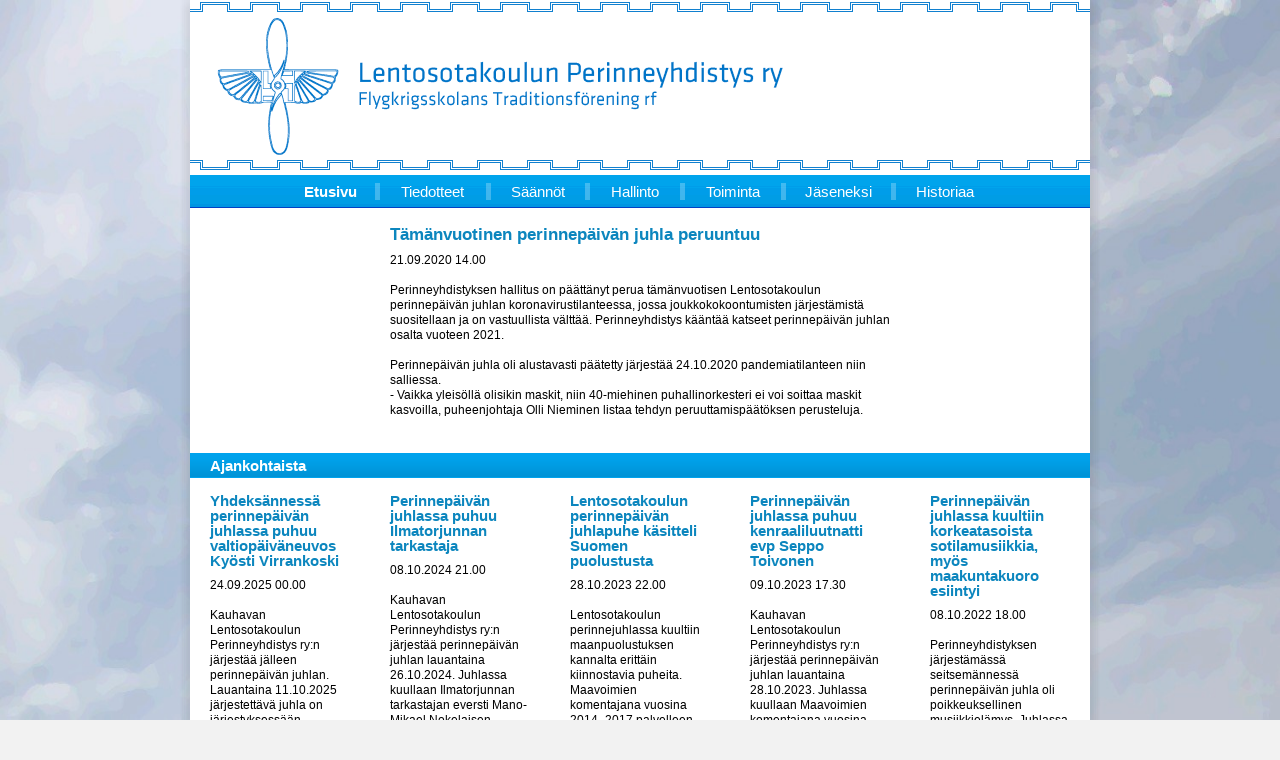

--- FILE ---
content_type: text/html;charset=utf-8
request_url: https://lentosotakoulunperinneyhdistys.fi/?sid=43&src=db534097841&udpview=displayitem&switchSiteVersion=standard
body_size: 5846
content:
<!DOCTYPE html><html lang="fi"><head><title>Lentosotakoulun Perinneyhdistys ry - Etusivu - Esitystila</title><meta http-equiv="content-type" content="text/html; charset=utf-8">
		<meta name="dcterms.rights" content="&copy; 2013 - 2026 Lentosotakoulun Perinneyhdistys ry">
		<meta name="keywords" content="Kauhavan Lentosotakoulun Perinneyhdistys, Lentosotakoulun Perinneyhdistys, Kauhavan Lentosotakoulu, Lentosotakoulu, LentoSK, Kauhavan Ilmasotakoulu, Ilmavoimat, Kauhava, maanpuolustus, perinnetyö">
		<meta name="description" content="Sivuilta löydät ajankohtaiset tiedotteet, Kauhavan Lentosotakoulun Perinneyhdistyksen toimintaan ja historialliseen taustaan liittyviä tietoja.
Yhdistyksen toiminnan tarkoituksena on maanpuolustushengen vaaliminen, maanpuolustustietouden lisääminen ja levittäminen, Ilmavoimien ja Lentosotakoulun perinteiden sekä ilmailuhengen vaaliminen, Lentosotakoulussa ja sen edeltäjissä palvelleiden ja palvelevien yhdyssiteenä toimiminen sekä yhteistoiminta muiden maanpuolustus- ja kansalaisjärjestöjen kanssa."><meta property="og:description" content="Sivuilta löydät ajankohtaiset tiedotteet, Kauhavan Lentosotakoulun Perinneyhdistyksen toimintaan ja historialliseen taustaan liittyviä tietoja.
Yhdistyksen toiminnan tarkoituksena on maanpuolustushengen vaaliminen, maanpuolustustietouden lisääminen ja levittäminen, Ilmavoimien ja Lentosotakoulun perinteiden sekä ilmailuhengen vaaliminen, Lentosotakoulussa ja sen edeltäjissä palvelleiden ja palvelevien yhdyssiteenä toimiminen sekä yhteistoiminta muiden maanpuolustus- ja kansalaisjärjestöjen kanssa."> <meta name="generator" content="MetaVisual CMS"><meta name="viewport" content="width=1000px">	<meta name="robots" content="index, follow"><link rel="alternate" type="text/html" href="?sid=43&amp;src=db534097841&amp;udpview=displayitem&amp;switchSiteVersion=standard&amp;lang=fi" hreflang="fi" lang="fi" title="Lentosotakoulun Perinneyhdistys ry - Etusivu - Esitystila (FI)">
<link rel="icon" href="images/sysclient/favicon.ico" type="image/x-icon"><link rel="shortcut icon" href="images/sysclient/favicon.ico" type="image/x-icon"><script src="https://csb.metavisual.fi/scripts/3rdParty/jquery/jquery-3.4.1.min.js"></script><script src="https://csb.metavisual.fi/scripts/3rdParty/jqueryui/jquery-ui-1.12.1.min.js"></script><link href="https://csb.metavisual.fi/css/versions/8-0/3rdParty/jqueryui/default/jquery-ui-1.12.1.min.css" rel="stylesheet" type="text/css"><script src="https://csb.metavisual.fi/scripts/3rdParty/plugins-5.6.min.js"></script><link href="https://csb.metavisual.fi/scripts/3rdParty/plugins-5.6.css" rel="stylesheet" type="text/css"><link href="https://csb.metavisual.fi/css/versions/8-0/cmscore.css" rel="stylesheet" type="text/css"><script src="https://csb.metavisual.fi/scripts/versions/7-0/main.min.js"></script><link href="css/clientmods/general/essential.css" rel="stylesheet" type="text/css"><link href="css/dynamic/articlehighlights.css" rel="stylesheet" type="text/css"><link href="css/dynamic/collection.css" rel="stylesheet" type="text/css"><link href="css/face/production/spv.css" rel="stylesheet" type="text/css"><style>.setPageWidth { width: 900px; } .contenttable { display: table !important; width: 100%; } .contentrow { display: table-row !important; } .contentcell { display: table-cell !important; vertical-align: top; }</style></head><body id="index" class="pgt1 LANG-FI standardVersion rwdOff"><div class="topnav"><!--[if lt IE 8]><div class="setPageWidth centerOnScreen siteWarning"><div class="warning"><div class="icon"></div><div class="msg"><b>Käyttämäsi selain on pahasti vanhentunut eikä enää pysty näyttämään tätä verkkosivua oikein</b><br>Tietoturva- ja käytettävyyssyistä on suositeltavaa, että päivität välittömästi selaimesi uudempaan versioon. Päivitys on ilmainen. Valitse haluamasi selain: <a href="http://www.mozilla.com/firefox/">Firefox</a>, <a href="http://windows.microsoft.com/">Internet Explorer</a>, <a href="http://www.opera.com/" alt="Opera">Opera</a>, <a href="http://www.apple.com/safari/">Safari</a> tai <a href="http://www.google.com/chrome">Google Chrome</a>.</div></div></div><![endif]--> </div><div id="displayitem" class="body-l2"><div class="body-l3"><div id="leftbar"><div id="leftbar-l2"></div></div><div id="centerbar"><div><div id="block" class="setPageWidth centerOnScreen"><div id="subblock"><div id="bcframe"><div id="bcframe_l1"><div id="topfloat"></div><div id="topfloat_shadow"></div><div id="pagearea"><div class="contenttable contenttable-zone-978343647-content"><div class="contentrow"><div id="COL_index_displayitem_zone-978343647-content" class="zone-978343647-content contentzone contentcell"><a id="d60959297107837b815806a844f75d95" class="blockAnchor stealth"></a><div class="render_block rb1 vanillaArticle "><div class="render_block_inner  "><div class="before_all_article_units"></div><div class="articleGroup  ag4d6ec44d1c789df2f817ea3a91dac937" id="index_displayitem_zone-978343647-content_0"><div class="contentrow "><div class="article_unit " id="index_displayitem_zone-978343647-content_0_0" style=""><div class="article_box index_displayitem_zone-978343647-content_0_0 " style=""><div class="article "><div class="article-inner " ><div class="focusimage_container"><table class="imagecontainer "><caption class="empty"></caption><tr><td><img src="images/sysclient/logo_web_Lentosotakoulun_Perinneyhdistys_1.png" alt="" class="focusimage articleImage" style=" " ></td></tr></table></div><div class="aiend"></div></div></div></div></div></div></div><div class="after_all_article_units"></div></div></div></div></div></div><div class="contenttable contenttable-zone-548639673-content"><div class="contentrow"><div id="COL_index_displayitem_zone-548639673-content" class="zone-548639673-content contentzone contentcell emptycell"><a id="4cdde4ee1dfa7fc6cecad495c3a839f4" class="blockAnchor stealth"></a></div></div></div><div class="contenttable contenttable-zone-213808577-content"><div class="contentrow"><div id="COL_index_displayitem_zone-213808577-content" class="zone-213808577-content contentzone contentcell"><a id="6b01a7b620a2c2b1ac1ad4f45b0ea24b" class="blockAnchor stealth"></a><div class="render_block rb1 "><div class="render_block_inner"><div class="pagemenu"><ul class="pagemenu-inner textmode setPageWidth"><li class="menuitemblock_down"><a href="index.php" target="_top" class="menuitemblock_down pmlink"><span class="pmibefore"></span><span class="pmibody"><span class="pmilabel"><span class="sgheb-l1" style="position: absolute; z-index: 1;">Etusivu</span><span class="sgheb-l2" style="font-weight: bold; color: rgba(255,255,255,0); position: relative; z-index: 0;">Etusivu</span></span></span><span class="pmiafter"></span></a></li><li class="menuitemblock_up"><a href="ajankohtaista.php" target="_top" class="menuitemblock_up pmlink"><span class="pmibefore"></span><span class="pmibody"><span class="pmilabel"><span class="sgheb-l1" style="position: absolute; z-index: 1;">Tiedotteet</span><span class="sgheb-l2" style="font-weight: bold; color: rgba(255,255,255,0); position: relative; z-index: 0;">Tiedotteet</span></span></span><span class="pmiafter"></span></a></li><li class="menuitemblock_up"><a href="saannot.php" target="_top" class="menuitemblock_up pmlink"><span class="pmibefore"></span><span class="pmibody"><span class="pmilabel"><span class="sgheb-l1" style="position: absolute; z-index: 1;">Säännöt</span><span class="sgheb-l2" style="font-weight: bold; color: rgba(255,255,255,0); position: relative; z-index: 0;">Säännöt</span></span></span><span class="pmiafter"></span></a></li><li class="menuitemblock_up"><a href="hallinto.php" target="_top" class="menuitemblock_up pmlink"><span class="pmibefore"></span><span class="pmibody"><span class="pmilabel"><span class="sgheb-l1" style="position: absolute; z-index: 1;">Hallinto</span><span class="sgheb-l2" style="font-weight: bold; color: rgba(255,255,255,0); position: relative; z-index: 0;">Hallinto</span></span></span><span class="pmiafter"></span></a></li><li class="menuitemblock_up"><a href="toiminta.php" target="_top" class="menuitemblock_up pmlink"><span class="pmibefore"></span><span class="pmibody"><span class="pmilabel"><span class="sgheb-l1" style="position: absolute; z-index: 1;">Toiminta</span><span class="sgheb-l2" style="font-weight: bold; color: rgba(255,255,255,0); position: relative; z-index: 0;">Toiminta</span></span></span><span class="pmiafter"></span></a></li><li class="menuitemblock_up"><a href="jaseneksi.php" target="_top" class="menuitemblock_up pmlink"><span class="pmibefore"></span><span class="pmibody"><span class="pmilabel"><span class="sgheb-l1" style="position: absolute; z-index: 1;">Jäseneksi</span><span class="sgheb-l2" style="font-weight: bold; color: rgba(255,255,255,0); position: relative; z-index: 0;">Jäseneksi</span></span></span><span class="pmiafter"></span></a></li><li class="menuitemblock_up"><a href="historia.php" target="_top" class="menuitemblock_up pmlink"><span class="pmibefore"></span><span class="pmibody"><span class="pmilabel"><span class="sgheb-l1" style="position: absolute; z-index: 1;">Historiaa</span><span class="sgheb-l2" style="font-weight: bold; color: rgba(255,255,255,0); position: relative; z-index: 0;">Historiaa</span></span></span><span class="pmiafter"></span></a></li></ul><div class="after"></div></div></div></div><div class="render_block rb2 menuone"><div class="render_block_inner"><div class="subpagemenu textmode"><ul class="subpagemenu_pages"></ul><div class="after_subpagemenu"></div></div></div></div></div></div></div><div class="contenttable contenttable-zone-844030440-content"><div class="contentrow"><div id="COL_index_displayitem_zone-844030440-content" class="zone-844030440-content contentzone contentcell emptycell"><a id="ab4bf91e9df34f72089e4c31c478c104" class="blockAnchor stealth"></a></div><div id="COL_index_displayitem_primarycontent" class="primarycontent contentzone contentcell"><a id="b770006b40809b69ce92eb2f193ef2b3" class="blockAnchor stealth"></a><div class="render_block rb1  vSpace "><div class="render_block_inner  "><div class="before_all_article_units"></div><div class="articleGroup  ag224453877c9084882965b62b87e0dd10" id="index_displayitem_primarycontent_0"><div class="contentrow "><div class="article_unit " id="index_displayitem_primarycontent_0_0" style=""><div class="article_box index_displayitem_primarycontent_0_0 " style=""><div class="article "><div class="article-inner " >
<div class="title"><h1><span>Tämänvuotinen perinnepäivän juhla peruuntuu</span></h1></div>
<div class="composed date"><div class="paragraph">
<span class="day">21</span>.<span class="month">09</span>.<span class="year">2020</span> <span class="hour">14</span>.<span class="minute">00</span>
</div></div><div class="description  "><div class="paragraph">
Perinneyhdistyksen hallitus on päättänyt perua tämänvuotisen Lentosotakoulun perinnepäivän juhlan koronavirustilanteessa, jossa joukkokokoontumisten järjestämistä suositellaan ja on vastuullista välttää. Perinneyhdistys kääntää katseet perinnepäivän juhlan osalta vuoteen 2021.
</div></div><div class="full_story  "><div class="paragraph">
Perinnepäivän juhla oli alustavasti päätetty järjestää ‪24.10.2020‬ pandemiatilanteen niin salliessa.<br>- Vaikka yleisöllä olisikin maskit, niin 40-miehinen puhallinorkesteri ei voi soittaa maskit kasvoilla, puheenjohtaja Olli Nieminen listaa tehdyn peruuttamispäätöksen perusteluja.
</div></div><div class="aiend"></div></div></div></div></div></div></div><div class="after_all_article_units"></div></div></div><div class="render_block rb2 vSpace hSpace"><div class="render_block_inner"><div class="addthis_toolbox addthis_default_style addthis_32x32_style"><a class="addthis_button_facebook"></a><a class="addthis_button_twitter"></a><a class="addthis_button_google_plusone_share"></a><a class="addthis_button_compact"></a><a class="addthis_counter addthis_bubble_style"></a></div><script>var addthis_config = {"data_track_addressbar":false};</script><script src="//s7.addthis.com/js/300/addthis_widget.js#pubid=ra-5241fa0a6cd1b206"></script></div></div></div><div id="COL_index_displayitem_zone-910277777-content" class="zone-910277777-content contentzone contentcell emptycell"><a id="aaa209d894789c6d24b97d5f4abfd565" class="blockAnchor stealth"></a></div></div></div><div class="contenttable contenttable-zone-942241076-content"><div class="contentrow"><div id="COL_index_displayitem_zone-942241076-content" class="zone-942241076-content contentzone contentcell"><a id="3d2e438169e500890927e6234b97e573" class="blockAnchor stealth"></a><div class="render_block rb1  newsbox articleListBox "><div class="render_block_inner  "><div class="title_before_group"><h1>Ajankohtaista</h1></div><div class="before_all_article_units"></div><div class="articleGroup  multicol colCount5 agaff54c2d84f7bb52bca364704002f729" id="index_displayitem_zone-942241076-content_0"><div class="contentrow "><a href="?sid=50&amp;src=db534097841" class="article_unit " id="index_displayitem_zone-942241076-content_0_0" style="width: 20%;"><object><div class="article_box index_displayitem_zone-942241076-content_0_0 " style=""><div class="article "><div class="article-inner " >
<div class="title"><h1><span>Yhdeksännessä perinnepäivän juhlassa puhuu valtiopäiväneuvos Kyösti Virrankoski</span></h1></div>
<div class="composed date"><div class="paragraph">
<span class="day">24</span>.<span class="month">09</span>.<span class="year">2025</span> <span class="hour">00</span>.<span class="minute">00</span>
</div></div><div class="description  "><div class="paragraph">
Kauhavan Lentosotakoulun Perinneyhdistys ry:n järjestää jälleen perinnepäivän juhlan. Lauantaina 11.10.2025 järjestettävä juhla on järjestyksessään yhdeksäs. Juhlassa kuullaan Ilmasotakoulun johtajan eversti Ville Hautalan tervehdys, valtiopäiväneuvos Kyösti Virrankosken eurooppalaista lentäjäkoulutushanketta käsittelevä puhe sekä everstiluutnantti evp Martti Rajaniemen Lentäjien Juhannusta käsittelevä puhe. Musiikista vastaa MPK Pohjanmaan soittokunta Arto Panulan johdolla sekä Etelä-Pohjanmaan Poliisilaulajat Arto Riskun johdolla.
</div></div><div class="before_readmore_prompt"></div><div  class="readmore_prompt"><span class="l2">Lue lis&auml;&auml;</span></div><div class="aiend"></div></div></div></div></object></a><a href="?sid=49&amp;src=db534097841" class="article_unit " id="index_displayitem_zone-942241076-content_0_1" style="width: 20%;"><object><div class="article_box index_displayitem_zone-942241076-content_0_1 " style=""><div class="article "><div class="article-inner " >
<div class="title"><h1><span>Perinnepäivän juhlassa puhuu Ilmatorjunnan tarkastaja</span></h1></div>
<div class="composed date"><div class="paragraph">
<span class="day">08</span>.<span class="month">10</span>.<span class="year">2024</span> <span class="hour">21</span>.<span class="minute">00</span>
</div></div><div class="description  "><div class="paragraph">
Kauhavan Lentosotakoulun Perinneyhdistys ry:n järjestää perinnepäivän juhlan lauantaina 26.10.2024. Juhlassa kuullaan Ilmatorjunnan tarkastajan eversti Mano-Mikael Nokelaisen juhlapuhe sekä Ilmasotakoulun johtajan eversti Vesa Mäntylän tervehdys. Musiikista vastaa MPK Pohjanmaan soittokunta Arto Panulan johdolla sekä Etelä-Pohjanmaan Mieslaulajat Jussit Maunu Malkamäen johdolla. Solistina kuullaan The Voice of Finland -voittaja Sussu Erkinheimoa.
</div></div><div class="before_readmore_prompt"></div><div  class="readmore_prompt"><span class="l2">Lue lis&auml;&auml;</span></div><div class="aiend"></div></div></div></div></object></a><a href="?sid=48&amp;src=db534097841" class="article_unit " id="index_displayitem_zone-942241076-content_0_2" style="width: 20%;"><object><div class="article_box index_displayitem_zone-942241076-content_0_2 " style=""><div class="article "><div class="article-inner " >
<div class="title"><h1><span>Lentosotakoulun perinnepäivän juhlapuhe käsitteli Suomen puolustusta</span></h1></div>
<div class="composed date"><div class="paragraph">
<span class="day">28</span>.<span class="month">10</span>.<span class="year">2023</span> <span class="hour">22</span>.<span class="minute">00</span>
</div></div><div class="description  "><div class="paragraph">
Lentosotakoulun perinnejuhlassa kuultiin maanpuolustuksen kannalta erittäin kiinnostavia puheita. Maavoimien komentajana vuosina 2014–2017 palvelleen kenraaliluutnantti evp Seppo Toivosen juhlapuheen aihe "Ukrainan sota ja Suomen puolustus" oli hyvin ajankohtainen: Mitä Ukrainan oppien perusteella voidaan päätellä Suomen nykyisestä puolustuksesta? Ilmasotakoulun johtaja eversti Vesa Mäntylä puolestaan käsitteli puheessaan mm. F-35-lentäjiltä vaadittavien ominaisuuksien vaikutusta Ilmasotakoulun oppilasrekrytointiin ja koulutusohjelmiin.
</div></div><div class="before_readmore_prompt"></div><div  class="readmore_prompt"><span class="l2">Lue lis&auml;&auml;</span></div><div class="aiend"></div></div></div></div></object></a><a href="?sid=47&amp;src=db534097841" class="article_unit " id="index_displayitem_zone-942241076-content_0_3" style="width: 20%;"><object><div class="article_box index_displayitem_zone-942241076-content_0_3 " style=""><div class="article "><div class="article-inner " >
<div class="title"><h1><span>Perinnepäivän juhlassa puhuu kenraaliluutnatti evp Seppo Toivonen</span></h1></div>
<div class="composed date"><div class="paragraph">
<span class="day">09</span>.<span class="month">10</span>.<span class="year">2023</span> <span class="hour">17</span>.<span class="minute">30</span>
</div></div><div class="description  "><div class="paragraph">
Kauhavan Lentosotakoulun Perinneyhdistys ry:n järjestää perinnepäivän juhlan lauantaina 28.10.2023. Juhlassa kuullaan Maavoimien komentajana vuosina 2014-2017 toimineem kenraaliluutnatti evp Seppo Toivosen sekä Ilmasotakoulun johtajan eversti Vesa Mäntylän puhe. Musiikista vastaa MPK Pohjanmaan soittokunta Arto Panulan johdolla sekä Etelä-Pohjanmaan Mieslaulajat Jussit Maunu Malkamäen johdolla.
</div></div><div class="before_readmore_prompt"></div><div  class="readmore_prompt"><span class="l2">Lue lis&auml;&auml;</span></div><div class="aiend"></div></div></div></div></object></a><a href="?sid=46&amp;src=db534097841" class="article_unit " id="index_displayitem_zone-942241076-content_0_4" style="width: 20%;"><object><div class="article_box index_displayitem_zone-942241076-content_0_4 " style=""><div class="article "><div class="article-inner " >
<div class="title"><h1><span>Perinnepäivän juhlassa kuultiin korkeatasoista sotilamusiikkia, myös maakuntakuoro esiintyi</span></h1></div>
<div class="composed date"><div class="paragraph">
<span class="day">08</span>.<span class="month">10</span>.<span class="year">2022</span> <span class="hour">18</span>.<span class="minute">00</span>
</div></div><div class="description  "><div class="paragraph">
Perinneyhdistyksen järjestämässä seitsemännessä perinnepäivän juhla oli poikkeuksellinen musiikkielämys. Juhlassa kuultiin MPK Pohjanmaan soittokuntaa kapellimestari Arto Panulan johdolla. Lisäksi juhlassa esiintyi Stefan Hebergin johdolla Etelä-Pohjanmaan maakuntakuoro Jussit. Eversti Vesa Mäntylän mukana juhlaan oli saapunut myös aiempi Lentosotakoulun ja nykyinen Ilmasotakoulun lippu, jonka juhlallisella saapumisella tilaisuus aloitettiin.
</div></div><div class="before_readmore_prompt"></div><div  class="readmore_prompt"><span class="l2">Lue lis&auml;&auml;</span></div><div class="aiend"></div></div></div></div></object></a></div></div><div class="after_all_article_units"></div></div></div></div></div></div><div class="contenttable contenttable-zone-2093621733-content"><div class="contentrow"><div id="COL_index_displayitem_zone-2093621733-content" class="zone-2093621733-content contentzone contentcell"><a id="9059ae34896dfd721ec34d41a9387d33" class="blockAnchor stealth"></a><div class="render_block rb1 articleListBox"><div class="render_block_inner"><div class="title_before_group module"><h1>Sivukartta</h1></div><div class="sitemenu prLnkOff">
				<ul class="pagelevel"><li class="page menuitemblock_up"><a href="ajankohtaista.php">Tiedotteet</a><ul class="subpagelevel"><li class="subpage level1 menuitemblock_up"><a href="ajankohtaista.php?" target="_top" class="spmlink"><span class="spmibefore"></span><span class="spmibody"><span class="spmilabel">Tie&shy;dot&shy;teet</span></span><span class="spmiafter"></span></a></li></ul></li><li class="page menuitemblock_up"><a href="saannot.php">Säännöt</a><ul class="subpagelevel"><li class="subpage level1 menuitemblock_up"><a href="saannot.php?" target="_top" class="spmlink"><span class="spmibefore"></span><span class="spmibody"><span class="spmilabel">Säännöt</span></span><span class="spmiafter"></span></a></li></ul></li><li class="page menuitemblock_up"><a href="hallinto.php">Hallinto</a><ul class="subpagelevel"><li class="subpage level1 menuitemblock_up"><a href="hallinto.php?" target="_top" class="spmlink"><span class="spmibefore"></span><span class="spmibody"><span class="spmilabel">Hal&shy;lin&shy;to</span></span><span class="spmiafter"></span></a></li><li class="subpage level1 menuitemblock_up"><a href="hallinto.php?udpview=1252959776" target="_top" class="spmlink"><span class="spmibefore"></span><span class="spmibody"><span class="spmilabel">Hal&shy;li&shy;tus</span></span><span class="spmiafter"></span></a></li></ul></li><li class="page menuitemblock_up"><a href="toiminta.php">Toiminta</a><ul class="subpagelevel"><li class="subpage level1 menuitemblock_up"><a href="toiminta.php?" target="_top" class="spmlink"><span class="spmibefore"></span><span class="spmibody"><span class="spmilabel">Toi&shy;min&shy;ta</span></span><span class="spmiafter"></span></a></li><li class="subpage level1 menuitemblock_up"><a href="toiminta.php?udpview=877111525" target="_top" class="spmlink"><span class="spmibefore"></span><span class="spmibody"><span class="spmilabel">Toi&shy;min&shy;ta&shy;suun&shy;ni&shy;tel&shy;ma</span></span><span class="spmiafter"></span></a></li><li class="subpage level1 menuitemblock_up"><a href="toiminta.php?udpview=963770528" target="_top" class="spmlink"><span class="spmibefore"></span><span class="spmibody"><span class="spmilabel">Vuo&shy;si&shy;ker&shy;to&shy;mus</span></span><span class="spmiafter"></span></a></li><li class="subpage level1 menuitemblock_up"><a href="toiminta.php?udpview=1096748735" target="_top" class="spmlink"><span class="spmibefore"></span><span class="spmibody"><span class="spmilabel">Y&shy;leis&shy;ko&shy;kous&shy;ten esi&shy;tys&shy;lis&shy;tat</span></span><span class="spmiafter"></span></a></li><li class="subpage level1 menuitemblock_up"><a href="toiminta.php?udpview=1610767646" target="_top" class="spmlink"><span class="spmibefore"></span><span class="spmibody"><span class="spmilabel">Jul&shy;kai&shy;sut</span></span><span class="spmiafter"></span></a></li></ul></li><li class="page menuitemblock_up"><a href="jaseneksi.php">Jäseneksi</a><ul class="subpagelevel"><li class="subpage level1 menuitemblock_up"><a href="jaseneksi.php?" target="_top" class="spmlink"><span class="spmibefore"></span><span class="spmibody"><span class="spmilabel">Jä&shy;se&shy;nek&shy;si</span></span><span class="spmiafter"></span></a></li></ul></li><li class="page menuitemblock_up"><a href="historia.php">Historiaa</a><ul class="subpagelevel"><li class="subpage level1 menuitemblock_up"><a href="historia.php?" target="_top" class="spmlink"><span class="spmibefore"></span><span class="spmibody"><span class="spmilabel">His&shy;to&shy;riaa</span></span><span class="spmiafter"></span></a></li><li class="subpage level1 menuitemblock_up"><a href="historia.php?udpview=315592390" target="_top" class="spmlink"><span class="spmibefore"></span><span class="spmibody"><span class="spmilabel">Len&shy;to&shy;so&shy;ta&shy;kou&shy;lun joh&shy;ta&shy;jat</span></span><span class="spmiafter"></span></a></li><li class="subpage level1 menuitemblock_up"><a href="historia.php?udpview=1788623251" target="_top" class="spmlink"><span class="spmibefore"></span><span class="spmibody"><span class="spmilabel">Len&shy;to&shy;so&shy;ta&shy;kou&shy;lun his&shy;to&shy;riaa</span></span><span class="spmiafter"></span></a></li></ul></li></ul></div></div></div></div></div></div><div class="contenttable contenttable-zone-539586696-content"><div class="contentrow"><div id="COL_index_displayitem_zone-539586696-content" class="zone-539586696-content contentzone contentcell"><a id="0bbfd69b35b5b45376abe5bc8566ace7" class="blockAnchor stealth"></a><div class="render_block rb1  vSpace hSpace infolistbox "><div class="render_block_inner  "><div class="title_before_group"><h1>Yhteystiedot</h1></div><div class="before_all_article_units"></div><div class="articleGroup  age2fa84cda4cbf326e4fb3847952f188d" id="index_displayitem_zone-539586696-content_0"><div class="contentrow "><div class="article_unit " id="index_displayitem_zone-539586696-content_0_0" style=""><div class="article_box index_displayitem_zone-539586696-content_0_0 " style=""><div class="article "><div class="article-inner " ><div class="description  "><div class="paragraph">
<strong>KAUHAVAN LENTOSOTAKOULUN PERINNEYHDISTYS RY</strong><br>c/o Olli Nieminen<br>Mekaanikonsola 2<br>62200 Kauhava</div><div class="paragraph"><strong>Sihteeri</strong><br><script>fix02("Juhani Alkio","juhanialkio1","gmail.com");</script><br><script>fix02("","juhanialkio1","gmail.com");</script><br>+358 40 725 4531</div><div class="paragraph"><strong>Puheenjohtaja</strong><br><script>fix02("Olli Nieminen","ollinieminen2","gmail.com");</script><br><script>fix02("","ollinieminen2","gmail.com");</script><br>+358 50 356 6846
</div></div><div class="full_story  "><div class="paragraph">
<strong>Pankkiyhteys</strong><br>Pohjanmaan Osuuspankki, Kauhava<br>IBAN FI78 4744 0010 0682 30<br>BIC HELSFIHH
</div></div><div class="aiend"></div></div></div></div></div></div></div><div class="after_all_article_units"></div></div></div></div></div></div><div class="contenttable contenttable-zone-1955370681-content"><div class="contentrow"><div id="COL_index_displayitem_zone-1955370681-content" class="zone-1955370681-content contentzone contentcell"><a id="b0c8f489361e33eb55816bcee50c9f8e" class="blockAnchor stealth"></a><div class="render_block rb1 articleListBox"><div class="render_block_inner"><div id="footercontent-l1" class="setPageWidth"><div id="footercontent-l2"><div id="poweredby"><div id="poweredby-inner" class="stealth"><span id="mvlogobox" class="txt logobox"><span class="title">Toteutus:</span><span class="title mvLogoSubstitute"><a href="http://www.metavisual.fi/index.php?lang=fi" target="_blank" class="system"><strong>MetaVisual CMS</strong></a></span></span><span class="txt browserVersionSwitches"><span class="switchToMobile"><span class="divider"></span><a href="?sid=43&amp;src=db534097841&amp;udpview=displayitem&amp;switchSiteVersion=mobile" class="system">Mobiiliversio</a></span><span class="switchToStandard"><span class="divider"></span><a href="?sid=43&amp;src=db534097841&amp;udpview=displayitem&amp;switchSiteVersion=standard" class="system">Normaaliversio</a></span></span><span class="txt"><span class="divider"></span><a href="?sid=43&amp;src=db534097841&amp;udpview=displayitem&amp;switchSiteVersion=standard&amp;mvlogin" class="system">Kirjaudu sisään</a></span><span class="txt copyright"><span class="divider"></span>&copy; 2013 - 2026 Lentosotakoulun Perinneyhdistys ry</span></div></div><div id="poweredby-end"></div></div></div></div></div></div></div></div><div style="clear: both;"></div></div></div></div></div></div></div></div><div id="rightbar"><div id="rightbar-l2"></div></div></div></div><!--[if lt IE 9]><div align="center"><div class="siteWarning" align="left"><div class="warning"><div class="icon"></div><div class="msg"><b>Käyttämäsi selain on pahasti vanhentunut eikä enää pysty näyttämään tätä verkkosivua oikein</b><br>Tietoturva- ja käytettävyyssyistä on suositeltavaa, että päivität välittömästi selaimesi uudempaan versioon. Päivitys on ilmainen. Valitse haluamasi selain: <a href="http://www.mozilla.com/firefox/">Firefox</a>, <a href="http://windows.microsoft.com/">Internet Explorer</a>, <a href="http://www.opera.com/" alt="Opera">Opera</a>, <a href="http://www.apple.com/safari/">Safari</a> tai <a href="http://www.google.com/chrome">Google Chrome</a>.</div></div></div></div><![endif]--> </body></html>

--- FILE ---
content_type: text/css
request_url: https://lentosotakoulunperinneyhdistys.fi/css/clientmods/general/essential.css
body_size: 1853
content:
@charset "utf-8";
/* 	PROPERTY OF METAVISUAL LTD
	Client modifications related to this set of features
	Client definitions under here */
/* A3.0 GENERAL PAGE STRUCTURE */
body, input, textarea, select { font-family: "Gill Sans MT", Arial, Calibri, Trebuchet, Helvetica, sans-serif; }
/* Body */ body { margin: 0; padding: 0; background-color: rgba(0,0,0,0.05); background-repeat: repeat-x; color: #000000; background-image: url(../../../images/sysclient/sky2.jpg); background-size: 100% 100%; background-position: center bottom; background-attachment: fixed; box-sizing: border-box; } .body-l2 { } body.adminactive .body-l2 { background-position: 0 64px; } .body-l3 { font-size: 12px; }
/* Content zone */
#bcframe { margin: 0; padding: 0; box-shadow: 6px 6px 6px rgba(66,64,61,0.05), 6px -6px 6px rgba(66,64,61,0.05), -6px -6px 6px rgba(66,64,61,0.05), -6px 6px 6px rgba(66,64,61,0.05); overflow: hidden; }
#bcframe_l1 { margin: 0; padding: 0; } #pagearea { background-color: #fff; }

/* headings */
h1, h2, h3, h4, h5, h6, h7 { line-height: 1em; color: #0C86BE; font-weight: bold; margin: 0; margin: 0 20px 5px 20px; }
.suppressheadings h1 { margin: 0; font-size: 120%; line-height: 1em; color: #0039A2; padding-bottom: 5px; background: none; }
.article h1 { font-size: 17px; padding-bottom: 5px; }
.title_before_group h1 { font-size: 15px; }
h2 { font-size: 13px; font-weight: bold; }
h3 { font-size: 12px; font-style: italic; font-weight: bold; padding: 5px 0 5px 0; }
h4 { font-size: 100%;  }

/* pageTab */
.pageTab.previousPage .icon, .pageTab.nextPage .icon { display: none; }

/* footer */
#footercontent-l1, #footercontent-l2 { padding-top: 0; padding-bottom: 0; margin: 0; }
#footercontent-l2 .copyright { font-weight: bold; padding: 0 60px 0 0; }

/* jQuery */ .ui-widget-content { background-image: none; margin-bottom: 5px; } .ui-widget-header { font-weight: bold; }

/* ... site warning */ .siteWarning { color: black; width: 50%; font-size: 90%; color: #FFFFFF; } .siteWarning a { font-weight: bold; color: #FFFFFF !important; }


/* article */ .render_block_inner { margin: 0 !important; padding: 0 !important; }
.articleGroup { box-sizing: border-box; width: 100%; }
.article_unit { padding: 0; } .article { } .article_box, .pseudoarticle { padding: 0; }

/* title_before_group */
.title_before_group { padding: 5px 20px; margin: 0; color: #000; } .title_before_group h1 { padding: 0; margin: 0; color: inherit; }
/* title */
.title h1 { margin: 5px 0; }
/* article_action_area */
.article_action_area .pageSelectionTabs { margin: 0 auto; }
.article_action_link a.show_all:hover { margin-top: -21px; font-weight: bold; color: #687178; }
.article_unit, .article_unit_deactive, .render_block, .render_block > div{  }
/* Article border in normal state and during hover */
.article_unit:hover { }
a, a:link, a:visited , .readmore_prompt { color: #687178; }
a:hover, .readmore_prompt:hover { color: #687178; }
.article .title, .article .elementTitle { margin: 0 20px 0 20px; }
.paragraph { margin: 0 20px 15px 20px; color: #000000; line-height: 1.3em; }

/* pageTab */ .pageTab.previousPage .icon, .pageTab.nextPage .icon { display: none; } .pageTab.previousPage .icon, .pageTab.nextPage .icon { display: none; } .pageSelectionTabs { display: table; border-spacing: 5px; margin: 0 auto; padding: 2em 0; font-size: 1em; } a.pageTab, div.pageTab { font-size: 1em !important; background-color: transparent; display: table-cell; padding: 3px 5px; } .pageTab.firstTab, .pageTab.lastTab, .pageTab.previousTab, .pageTab.nextTab { -moz-border-radius: 0; -webkit-border-radius: 0; border-radius: 0; } .pageTab:hover:not(.disabled), .pageTab.currentlyActive { background-color: #009DE9; -moz-border-radius: 0; -webkit-border-radius: 0; border-radius: 0; color: #fff; font-weight: bold; } .pageTab.disabled { color: #CCC; } body.mobileVersion .pageTab.previousTab, body.mobileVersion .pageTab.nextTab, body.mobileVersion .pageTab.firstTab, body.mobileVersion .pageTab.lastTab { display: none; }

/* Unordered list */
ul li { list-style: disc; }
ul, ol { text-align: left; padding-left: 15px; margin-left: 20px; }
.readmore_prompt { color: #687178; float: right; font-size: 100%; font-weight: normal; font-style: italic;  margin: 0 20px 15px 20px; background-image: none; }
.before_readmore_prompt { display: none; }
/* 	PROPERTY OF METAVISUAL LTD
	Styles related to a set of features */
#pagearea form { margin: 10px; width: auto; }
#pagearea form h1 { margin: 0; }
#pagearea form table { margin: 0 20px 15px 20px; color: #000000; line-height: 1.3em; }

.modulePrintout { margin: 10px 0 10px 0; }
.modulePrintout h1 { font-size: 17px; padding: 0; margin: 0; color: inherit; background-color: #009DE9; background-image: url(../../images/sysclient/atitle-bgs.png); color: #fff; padding: 5px 20px; margin: 0; }
.modulePrintout p { margin-left: 20px; margin-right: 20px; color: #000000; line-height: 1.3em; }

/* 	PROPERTY OF METAVISUAL LTD
	Styles related to a set of features */
/* Compact form */
.formsizecompact { padding: 0 10px; }
.formsizecompact h1 { float: left; margin: 0; font-size: 120%; line-height: 1em; padding-bottom: 5px; background: none; padding: 0; border: none; transform: none; text-shadow: none; border-radius: 0; }
.formsizecompact .searchterm-input { }
.formsizenormal input.querybox, .formsizenormal input.submitbutton, .formsizecompact input.querybox, .formsizecompact input.submitbutton { border-radius:5px; }
.formsizecompact input.submitbutton { }
/* prompt to show advanced search */
.searchform a.showadvsearch { }
/* Normal size form */
.searchresults { width: 100%; }
.searchresults .resultnumber .symbol { display: none; }
.searchresults .properties .property .label { display: none; }

--- FILE ---
content_type: text/css
request_url: https://lentosotakoulunperinneyhdistys.fi/css/dynamic/articlehighlights.css
body_size: 1432
content:
@charset "utf-8";
/* PROPERTY OF METAVISUAL LTD (http://www.metavisual.fi) */
/* 	##STYLE_START##vSpace##
	{fi:|Pystymarginaali|Jätä tyhjää tilaa ylä- ja alapuolelle} ## */
.vSpace.render_block { margin-top: 10px; margin-bottom: 10px; }
/* 	##STYLE_START##hSpace##
	{fi:|Vaakamarginaali|Jätä tyhjää tilaa vasemmalle ja oikealle puolelle} ## */
.hSpace.render_block { margin-left: 10px; margin-right: 10px; }
/* 	##STYLE_START##italicize##
	{fi:|Kursivoi|Kursvoi palstoitettu teksti} ## */
.italicize .paragraph { font-style: italic; }
/* 	##STYLE_START##menuone##
	{fi:|Sivuvalikko|Muotoilee artikkelin valikoksi} ## */
.menuone { border: none; background-color: #C8C8C8; color: #000; } .menuone ul { display: table; margin-left: 0px; padding-left: 0px; } .menuone li { display: table-cell; list-style: none !important; padding: 5px 10px; font-size: 110%; } .menuone li a { text-decoration: none !important; color: inherit; } .menuone li a:hover { font-weight: bold; text-decoration: none !important; } .menuone li.menuitemblock_down, .menuone li.menuitemblock_up:hover { border: none; background-color: #7F7F7F; color: #000; } .menuone li:hover a { font-weight: normal; }
/* mods */ body.standardVersion .menuone { background-image: url(../../images/sysclient/subpagemenu.png); }
body.standardVersion .menuone li.menuitemblock_down, body.standardVersion .menuone li.menuitemblock_up:hover { background-image: url(../../images/sysclient/subpagemenu-active.png); color: #fff; }
/* 	##STYLE_START##tableone##
	{fi:|Talukkotyyli 1|Muotoilee taulukon} ## */
.tableone table { border: none; border-spacing: 0px; box-sizing: border-box; width: 100%; } .tableone td { margin: 0px; padding: 1px 4px; } .tableone tr:first-child td {font-weight: bold; border-top: 2px solid #009DE9; border-bottom: 2px solid #009DE9; } .tableone tr:last-child td { border-bottom: 2px solid #009DE9; } .tableone tr td { border-bottom: 1px dotted #009DE9; }
/* 	##STYLE_START##newsbox##
	{fi:|Uutislaatikko|Muotoilee artikkelilistan} ## */
.newsbox h1 { font-size: 15px; }
/* 	##STYLE_START##infolistbox##
	{fi:|Infoboxi|Näytä listaus}
	{en:|Infobox|Display a list} ## */
.infolistbox { background-color: rgba(0,0,0,0.1); } .infolistbox .article_box { padding: 0px; } .infolistbox .title_before_group { background-color: #009DE9; margin-bottom: 10px; } .infolistbox .title_before_group h1 { color: #fff;  } .infolistbox .article h1 { font-size: 100%; } .infolistbox .article h2 { font-size: 90%; } .infolistbox .article .paragraph { font-weight: normal; } .infolistbox .article .before_readmore_prompt { display: none; } .infolistbox .article .readmore_prompt { } .infolistbox .article_action_area { border-top: 2px solid #FFFFFF; padding-top: 25px; } .infolistbox .after_all_article_units { display: none; }
/* 	##STYLE_START##infolistbox2##
	{fi:|Infoboxi (sininen)|Näytä listaus}
	{en:|Infobox (blue)|Display a list}  ## */
.infolistbox2 { background-color: rgba(0,0,0,0.1); } .infolistbox2 .article_box { padding: 0px; } .infolistbox2 .title_before_group { background-color: #0039B5; margin-bottom: 10px; } .infolistbox2 .title_before_group h1 { color: #fff; } .infolistbox2 .article h1 { font-size: 100%; } .infolistbox2 .article h2 { font-size: 90%; } .infolistbox2 .article .paragraph { font-weight: normal; } .infolistbox2 .article .before_readmore_prompt { display: none; } .infolistbox2 .article_action_area { border-top: 2px solid #FFFFFF; padding-top: 25px; } .infolistbox2 .after_all_article_units { display: none; }
/* 	##STYLE_START##noextraspace##
	{fi:|Reunasta reunaan|Erikoismuotoilu} ## */
.noextraspace { margin: 0px !important; border: none !important; } .noextraspace .title_before_group { margin: 5px 0px 15px 0px; } .noextraspace .title_before_group h1 { padding: 0px 0px 0px 0px; margin: 0px; color: inherit; }
/* 	##STYLE_START##articleListBox##
	{fi:|Turkoosi ryhmäotsikko|Erikoismuotoilu} ## */
.articleListBox .title_before_group { background-color: #009DE9; background-image: url(../../images/sysclient/atitle-bgs.png); color: #fff; margin: 0px 0px 10px 0px; }
/* 	##STYLE_START##ab##
	{fi:|Animoitu karuselli|karuselli} ## */
.ab .articleGroup {  width: 100%; box-sizing: border-box; color: #fff; background-color: #fff; overflow: hidden !important; } .ab .article_unit { width: 100%; box-sizing: border-box; height: 100%; overflow: hidden !important; } .ab .article_box { background-size: cover; } .ab .article { padding: 1em; min-height: 200px; } .ab .title { margin: 0; } .ab .title h1 { color: #009DE9; font-size: 1.75em; font-weight: bold; padding-bottom: 0; margin-bottom: 0.25em; } .ab .paragraph { margin: 1em 0; } .ab .startdate .paragraph, .ab .enddate .paragraph { color: #ffcb00; font-weight: bold; margin: 0; } .ab { padding: 0px; } /* pager */ .ab .cycle-pager-ext { bottom: 0.5em !important; top: auto !important; } .ab .cycle-pager-ext { top: inherit; bottom: 10px; } .ab .cycle-pager-ext span.cycle-pager-active { color: #009DE9; }

--- FILE ---
content_type: text/css
request_url: https://lentosotakoulunperinneyhdistys.fi/css/dynamic/collection.css
body_size: 1607
content:
@charset "utf-8";
/* PROPERTY OF METAVISUAL LTD (http://www.metavisual.fi)
   Allowed code words: FILE (Note: the previous list is only for convenience)*/
a.fileLink .anyicon { float: left; margin-right: 5px; } a, a:link, a:visited { color: inherit; font-weight: inherit; text-decoration: none; } a.linkblock { display: block; } .stealth, a.stealth, a.stealth:link, a.stealth:visited, a.stealth:hover, .stealth a, .stealth a:link, .stealth a:visited, .stealth a:hover { text-decoration: none; color: inherit; border: none; } .article a { color: #000000; text-decoration: underline; }
/* LINKS */
/* 	##STYLE_START##basic##
	{fi:URL|Tekstilinkki|Tekstin sisään uppoava linkki}
	{en:URL|Text link|A link that blends into the text paragraph } ## */
.basic { text-align: left; display: inline; vertical-align: inherit; padding: 0px; color: #000000; text-decoration: underline; } .basic * { display: inline; margin: 0px; padding: 0px; } .basic .extensionicon { display: none; } .basic .anyicon { display: none; } .basic .tl, .basic .t, .basic .tr, .basic .l, .basic .r, .basic .bl, .basic .b, .basic .br { display: none; } .basic .caption { text-align: center; padding: 0px; } .basic .filename { display: none; } .basic { float: none; } .basic .file { color: inherit; } a .basic:hover .file { } .basic { display: inline; padding: 0px; margin: 0px; }
/* 	##STYLE_START##arrowfile##
	{fi:URL|Nuolilinkki|Tekstilinkki nuolikuvakkeella}
	{en:URL|Arrow link|Text link with arrow-style bullet} ## */
.arrowfile { text-align: left; margin: 0px 0px 5px 5px; } .arrowfile .caption { text-align: left; } .arrowfile { float: none; display: inline-table; vertical-align: top; } .arrowfile .file { background-image: url(http://www.cmscoreserver.metavisual.fi/images/sys/arrow-70d.png); background-repeat: no-repeat; background-position: 0px 0px; padding-top: 3px; padding-left: 15px; font-weight: bold; } a .arrowfile:hover .file { } .arrowfile .filename { display: none; }
/* 	##STYLE_START##basic##
	{fi:FILE|Tekstilinkki|Tekstin sisään uppoava linkki}
	{en:FILE|Text link|A link that blends into the text paragraph } ## */
a.fileLink.basic { display: table; background-color: rgba(0,0,0,0.025); border-radius: 5px; padding: 5px; text-decoration: none; } a.fileLink.basic object { display: table-row; } a.fileLink.basic .anyicon, a.fileLink.basic .handle { display: table-cell; vertical-align: middle; } a.fileLink .hiddenByDefault { display: none; } a.fileLink.basic:hover { background-color: rgba(0,0,0,0.05); }
/* IMAGES */
/* Static styles */ .imagecontainer { text-decoration: none !important; border-spacing: 0; } .imagecontainer * { margin: 0; padding: 0; }
/* Thumb images */ #colorbox #cboxTitle { display: none !important; }
/* Dynamic definitions below */ 
/* 	##STYLE_START##storyimage##
	{fi:KUVA|Pääkuva (keskitetty)|Kuva keskitetään kappaleiden väliin}
	{en:IMG|Main image (centered)|The image is centered between paragrahps} ## */
.storyimage.imagecontainer { display: table; }
/* 	##STYLE_START##storyimagebordered##
	{fi:KUVA|Pääkuva (keskitetty, kehystetty)|Kehystetty kuva keskitetään kappaleiden väliin}
	{en:IMG|Main image (centered, bordered)|The bordered image is centered between paragrahps} ## */
.storyimagebordered.imagecontainer { display: table; margin: 0px auto; caption-side:bottom; text-align: center; } .storyimagebordered.imagecontainer > div { display: table-row; } .storyimagebordered caption { color: #808080; margin-top: 5px; } .storyimagebordered img { border: 1px solid black; padding: 0px; } a:hover .storyimagebordered .image { border: 1px solid white; }
/* 	##STYLE_START##auximageright##
	{fi:KUVA|Apukuva (oikea)|Kuva kelluu tekstikappaleen oikealla puolella}
	{en:IMG|Auxilary image (right)|The image floats on the right side of the paragrahp} ## */
.auximageright { float: right; margin: 0px 0px 15px 20px; } .auximageright .caption { font-weight: bold; text-align: center; } .auximageright img { border: 1px solid black; padding: 0px; }
/* 	##STYLE_START##auximagerightbordered##
	{fi:KUVA|Apukuva (oikea, kehystetty)|Kehystetty kuva kelluu tekstikappaleen oikealla puolella}
	{en:IMG|Auxilary image (right, bordered)|The bordered image floats on the right side of the paragrahp} ## */
.auximagerightbordered.imagecontainer { float: right; margin: 0px 0px 5px 10px; width: 1%;} .auximagerightbordered .caption { font-weight: bold; text-align: center; margin-top: 5px; } .auximagerightbordered { float: none; display: inline-table; vertical-align: top; } .auximagerightbordered img { border: 1px solid black; padding: 0px; }
/* 	##STYLE_START##auximageleft##
	{fi:KUVA|Apukuva (vasen)|Kuva kelluu tekstikappaleen vasemmalla puolella}
	{en:IMG|Auxilary image (left)|The image floats on the left side of the paragrahp} ## */
.auximageleft { float: left; margin: 0px 20px 15px 0px; } .auximageleft .caption { font-weight: bold; text-align: center; } .auximageleft img { border: 1px solid #000; padding: 0px; }
/* 	##STYLE_START##auximageleftclearbelow##
	{fi:KUVA|Listakuva (vasen)|Kuva kelluu tekstikappaleen vasemmalla puolella eikä sen alle tule tekstiä}
	{en:IMG|List image (left)|The image floats on the left side of the paragrahp and the paragraph does not flow under the image} ## */
.auximageleftclearbelow { clear: left; float: left; padding: 2px 5px 3px 5px; } .auximageleftclearbelow .caption { font-weight: bold; text-align: center; } .auximageleftclearbelow img { border: 1px solid black; padding: 0px; }
/* 	##STYLE_START##auximageleftbordered##
	{fi:KUVA|Apukuva (vasen, kehystetty)|Kehystetty kuva kelluu tekstikappaleen vasemmalla puolella}
	{en:IMG|Auxilary image (left, bordered)|The bordered image floats on the left side of the paragrahp} ## */
.auximageleftbordered.imagecontainer { float: left; margin: 0px 20px 15px 0px; width: 1%; } .auximageleftbordered .caption { font-weight: bold; text-align: center; } .auximageleftbordered { float: none; display: inline-table; vertical-align: top; } .auximageleftbordered img { border: 1px solid black; padding: 0px; }

--- FILE ---
content_type: text/css
request_url: https://lentosotakoulunperinneyhdistys.fi/css/face/production/spv.css
body_size: 1155
content:
/* 	PROPERTY OF METAVISUAL LTD All rights reserved. MetaVisual Limited, Finland, EU. For more information see: http://www.metavisual.fi */
/* PROPERTY OF METAVISUAL LTD / PAGEVIEWS CS */
/* SETUP */
/* pgt1 */
body.pgt1 .zone-844030440-content { width: 20%; }
body.pgt1 .zone-910277777-content { width: 20%; }
body.pgt1 .primarycontent { width: 60%; }
body.pgt1 .zone-942241076-content { width: 100%; }
body.pgt1 .zone-1698445779-content { width: 20%; }
body.pgt1 .zone-1511881100-content { width: 20%; }
body.pgt1 .zone-527778087-content { width: 20%; }
body.pgt1 .zone-1253017732-content { width: 20%; }

/* General */ .before_all_article_units { display: none; }
/* Page menu (ff, ie, opera, chrome, safari compliant) */ body.standardVersion .pagemenu { font-size: 1.25em; margin: 0; padding: 0.5em 0em; } body.standardVersion ul.pagemenu-inner { display: table; font-weight: normal; color: #fff; margin: 0 auto; padding: 0; width: auto; } body.standardVersion .pagemenu li { display: table-cell; text-align: center; width: auto; padding: 0 1.2em; border-left: 5px solid rgba(255,255,255,0.25); white-space: nowrap; } body.standardVersion .pagemenu li:first-child { border-left: none; padding-left: 5px; } body.standardVersion .pagemenu li:last-child { padding-right: 5px; } body.standardVersion .pagemenu li.menuitemblock_down, body.standardVersion .pagemenu li:hover { font-weight: bold; color: #fff; } body.standardVersion .pagemenu li .pmibefore, .pagemenu li .pmiafter { display: none; } body.standardVersion .pagemenu a { text-decoration: none; } body.standardVersion .pagemenu li .pmilabel .sgheb-l1 { display: block; text-align: center; position: relative !important; } body.standardVersion .pagemenu li .pmilabel .sgheb-l2 { display: block; height: 0px; }
/* Sub-page menu */ .subpagemenu_pages { margin-top: 0; }

/* Page menu (ff, ie, opera, chrome, safari compliant) */
.pagemenu { width: 100%; background-color: #009DE9; background-image: url(../../../images/sysclient/pagemenu-active.png); display: inline-block; text-align: left; font-size: 130%; margin: 0; border-bottom: 1px solid #0042C6; }
.after_pagemenu { clear: both; float: none; }
ul.pagemenu_pages { display: table; padding: 0; border: none !important; }
ul.pagemenu_pages li { display: table-cell; width: auto; text-align: center; }
ul.pagemenu_pages li:first-child { border-left: none; }
ul.pagemenu_pages .pmlink { display: block; padding: 0; margin: 0; height: 100%; vertical-align: middle; }
ul.pagemenu_pages li .pmibefore, ul.pagemenu_pages li .pmiafter { display: none; }
ul.pagemenu_pages li .pmibody,
ul.pagemenu_pages li .pmilabel { display: table-cell; vertical-align: middle; }
ul.pagemenu_pages li .pmilabel { padding: 10px 20px; }
/* Pages row */
ul.pagemenu_pages li a { color: inherit; }
ul.pagemenu_pages li.menuitemblock_up {  color: #FFF; }
ul.pagemenu_pages li.menuitemblock_down,
ul.pagemenu_pages li.menuitemblock_up:hover { background-color: #0042C6; background-image: url(../../../images/sysclient/pagemenu.png); color: #fff; }
/* subpagemenu_pages */
.subpagemenu_pages { margin: 0; padding: 0; }

/* Site map */ .sitemenu ul.pagelevel { display: table; padding: 0 12px; } .sitemenu ul.pagelevel li.page { list-style-type: none; list-style-position: inside; display: table-cell; width: 120px; padding: 5px; margin: 0 5px 0 0; font-weight: bold; } .sitemenu ul.pagelevel li.page > a { font-weight: bold; } .sitemenu ul.pagelevel li.page:first-child { border-left: none; } .sitemenu ul.subpagelevel { padding: 3px 7px 3px 3px; margin: 0; } .sitemenu ul.subpagelevel li.subpage { list-style-type: none; list-style-position: inside; font-weight: normal; } .sitemenu a:hover { color: #000; }


--- FILE ---
content_type: application/javascript
request_url: https://csb.metavisual.fi/scripts/versions/7-0/main.min.js
body_size: 1921
content:
/*MV-Main*/function fix01(u,h){var k="&#64;";var addr=u+k+h;document.write("<"+"a"+" "+"href="+"mail"+"to:"+addr.replace(/\.$/gm,'')+">"+addr+"<\/a>");}
function fix02(t,u,h){var k="&#64;";var ad=u+k+h; var s=t;if(s==""){s=ad;}document.write("<"+"a"+" "+"href="+"ma"+"il"+"to:"+ad.replace(/\.$/gm,'')+" class=\"sGuard\">"+s+"<\/a>");} function jumpBack(url){ if(document.referrer.indexOf(url) >= 0 || !url) { history.back(); } else { window.location = url; } return false; } function toggleblocks(postid) {var child=new Array();var childCandidates=document.getElementsByTagName("div");for(a=0,b=0;a<childCandidates.length;a++){nameAtt=childCandidates[a].getAttribute("name");if(nameAtt==postid){child[b]=childCandidates[a];b++;}}for(var a = 0; a < child.length; a++){if (child[a].className=="expandblock"){child[a].className="collapseblock";}else{child[a].className="expandblock";}}} function displayFullSize(imgurl){popup=window.open('','popupimage','resizable=0,width=1,height=1'); popup.document.write("<html><head><title>"+imgurl+"</title></head><body style=\"margin: 0px; padding: 0px; background-color: #868383;\"><img src='"+imgurl+"' NAME='fsimage' onload='window.resizeTo(document.fsimage.width,document.fsimage.height+94)'></body></html>"); popup.document.close();} var cmsAnimationTimers = []; var cmsAnimationPaused = false;function toggleArticleGroup(id){var ag = $('.groupCollapsible .articleGroup#'+id);if(ag){var rbi = ag.parent();if(ag.is(':visible')){ag.hide('fast');if(rbi){rbi.addClass('collapsed');rbi.removeClass('expanded');}}else{ag.show('fast');if(rbi){rbi.addClass('expanded');rbi.removeClass('collapsed');}}if(isLocalStorageAvailable()){localStorage.setItem('tbg_active',id);}}}function isLocalStorageAvailable(){try{return 'localStorage' in window && window['localStorage'] !== null;}catch (e){return false;}}var commentingBlockInfo = {};function toggleCommentingBlock(id){if($('.commentingBlock.active').length == 0){$('.commentingBlock').first().addClass('active');}var oldBlock = $('.commentingBlock.active').find('#disqus_thread').detach();var newBlock = $('#'+id+'.commentingBlock');var newDsgId = newBlock.data('dsgident');if(newDsgId){$('.commentingBlock .commentingContent').html('');$('.commentingBlock').removeClass('active');newBlock.find('.commentingContent').html(oldBlock);newBlock.addClass('active');if(typeof DISQUS != 'undefined'){DISQUS.reset({reload: true,config: function (){this.page.identifier = newDsgId;}});}}}function handleLinksWithAjax(){$('a').click(function(){var url = $(this).attr('href');if(url.lastIndexOf('#', 0) === 0){}else{$.ajax({url: url, dataType: 'html',success: function(data) { $('.body-l2').html($(data).find('.body-l2').html()); $('body').change(); }});event.preventDefault();}});}$(function() { if(window.navigator.standalone){$('.mbstal').show();$('.mbnstal').hide();}else{$('.mbstal').hide();$('.mbnstal').show();}$('body.mobileVersion').each(function(){$(this).find('ul.pagemenu-inner').slicknav({'prependTo': '.pagemenu'});});var anchorId = window.location.hash;if(anchorId != undefined && anchorId != ''){var sel = '.articleGroup.'+anchorId.replace('#','');var targetElement = $(sel);if(targetElement.offset()){var base = $('html,body');var targetPosition = Math.max(0, targetElement.offset().top - 100);base.stop().scrollTop(targetPosition);}}$('.render_block_inner:not(.expanded) .currentlySelected').each(function(index, element) {var p = $(this).parents('.articleGroup');toggleArticleGroup(p.attr('id'));});$('.divisionCollapsible .groupDivider').click(function() {var clickedSibling = $(this).index();var done = false;$(this).siblings().each(function(index,element) {if($(element).index() > clickedSibling && !done){if($(element).hasClass('groupDivider')){done = true;}else{if($(element).hasClass('collapsed')){$(element).addClass('expanded');$(element).removeClass('collapsed');}else{$(element).addClass('collapsed');$(element).removeClass('expanded');}}}});});if($('a.lightboxGallery').length > 0){$('a.lightboxGallery').colorbox();}$(".accordion").accordion({ heightStyle: "content", collapsible: true, active: false, activate: function( event, ui ) { if(!$.isEmptyObject(ui.newHeader.offset())) { $('html:not(:animated), body:not(:animated)').animate({ scrollTop: ui.newHeader.offset().top }, 'fast'); }} });if($('.cookieConsent.unk').length>0){cookieConsent();}
/* */});